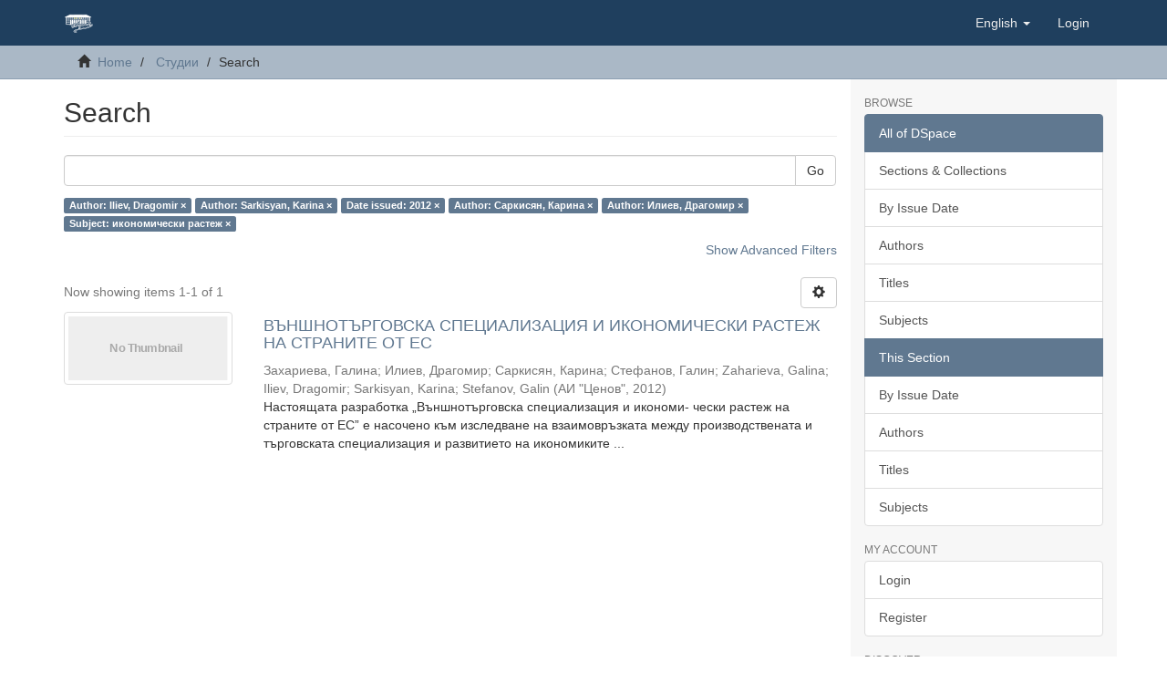

--- FILE ---
content_type: text/html;charset=utf-8
request_url: https://dlib.uni-svishtov.bg/handle/10610/3/discover?filtertype_0=author&filtertype_1=dateIssued&filtertype_2=author&filter_relational_operator_1=equals&filtertype_3=author&filter_relational_operator_0=equals&filtertype_4=subject&filter_2=%D0%A1%D0%B0%D1%80%D0%BA%D0%B8%D1%81%D1%8F%D0%BD%2C+%D0%9A%D0%B0%D1%80%D0%B8%D0%BD%D0%B0&filter_relational_operator_3=equals&filter_1=2012&filter_relational_operator_2=equals&filter_0=Sarkisyan%2C+Karina&filter_relational_operator_4=equals&filter_4=%D0%B8%D0%BA%D0%BE%D0%BD%D0%BE%D0%BC%D0%B8%D1%87%D0%B5%D1%81%D0%BA%D0%B8+%D1%80%D0%B0%D1%81%D1%82%D0%B5%D0%B6&filter_3=%D0%98%D0%BB%D0%B8%D0%B5%D0%B2%2C+%D0%94%D1%80%D0%B0%D0%B3%D0%BE%D0%BC%D0%B8%D1%80&filtertype=author&filter_relational_operator=equals&filter=Iliev%2C+Dragomir
body_size: 44560
content:
<!DOCTYPE html>
            <!--[if lt IE 7]> <html class="no-js lt-ie9 lt-ie8 lt-ie7" lang="en"> <![endif]-->
            <!--[if IE 7]>    <html class="no-js lt-ie9 lt-ie8" lang="en"> <![endif]-->
            <!--[if IE 8]>    <html class="no-js lt-ie9" lang="en"> <![endif]-->
            <!--[if gt IE 8]><!--> <html class="no-js" lang="en"> <!--<![endif]-->
            <head><META http-equiv="Content-Type" content="text/html; charset=UTF-8">
<meta content="text/html; charset=UTF-8" http-equiv="Content-Type">
<meta content="IE=edge,chrome=1" http-equiv="X-UA-Compatible">
<meta content="width=device-width,initial-scale=1" name="viewport">
<link rel="shortcut icon" href="/themes/Dlib/images/favicon.ico">
<link rel="apple-touch-icon" href="/themes/Dlib/images/apple-touch-icon.png">
<meta name="Generator" content="DSpace 6.3-SNAPSHOT">
<meta name="ROBOTS" content="NOINDEX, FOLLOW">
<link href="/themes/Dlib/styles/main.css" rel="stylesheet">
<link type="application/opensearchdescription+xml" rel="search" href="https://dlib.uni-svishtov.bg:443/open-search/description.xml" title="DSpace">
<script>
                //Clear default text of empty text areas on focus
                function tFocus(element)
                {
                if (element.value == ' '){element.value='';}
                }
                //Clear default text of empty text areas on submit
                function tSubmit(form)
                {
                var defaultedElements = document.getElementsByTagName("textarea");
                for (var i=0; i != defaultedElements.length; i++){
                if (defaultedElements[i].value == ' '){
                defaultedElements[i].value='';}}
                }
                //Disable pressing 'enter' key to submit a form (otherwise pressing 'enter' causes a submission to start over)
                function disableEnterKey(e)
                {
                var key;

                if(window.event)
                key = window.event.keyCode;     //Internet Explorer
                else
                key = e.which;     //Firefox and Netscape

                if(key == 13)  //if "Enter" pressed, then disable!
                return false;
                else
                return true;
                }
            </script><!--[if lt IE 9]>
                <script src="/themes/Dlib/vendor/html5shiv/dist/html5shiv.js"> </script>
                <script src="/themes/Dlib/vendor/respond/dest/respond.min.js"> </script>
                <![endif]--><script src="/themes/Dlib/vendor/modernizr/modernizr.js"> </script>
<title>Search</title>
</head><body>
<header>
<div role="navigation" class="navbar navbar-default navbar-static-top">
<div class="container">
<div class="navbar-header">
<button data-toggle="offcanvas" class="navbar-toggle" type="button"><span class="sr-only">Toggle navigation</span><span class="icon-bar"></span><span class="icon-bar"></span><span class="icon-bar"></span></button><a class="navbar-brand" href="/"><img src="/themes/Dlib/images/tsenov-logo.svg"></a>
<div class="navbar-header pull-right visible-xs hidden-sm hidden-md hidden-lg">
<ul class="nav nav-pills pull-left ">
<li class="dropdown" id="ds-language-selection-xs">
<button data-toggle="dropdown" class="dropdown-toggle navbar-toggle navbar-link" role="button" href="#" id="language-dropdown-toggle-xs"><b aria-hidden="true" class="visible-xs glyphicon glyphicon-globe"></b></button>
<ul data-no-collapse="true" aria-labelledby="language-dropdown-toggle-xs" role="menu" class="dropdown-menu pull-right">
<li role="presentation" class="disabled">
<a href="https://dlib.uni-svishtov.bg:443/handle/10610/3/discover?locale-attribute=en">English</a>
</li>
<li role="presentation">
<a href="https://dlib.uni-svishtov.bg:443/handle/10610/3/discover?locale-attribute=bg">български</a>
</li>
</ul>
</li>
<li>
<form method="get" action="/login" style="display: inline">
<button class="navbar-toggle navbar-link"><b aria-hidden="true" class="visible-xs glyphicon glyphicon-user"></b></button>
</form>
</li>
</ul>
</div>
</div>
<div class="navbar-header pull-right hidden-xs">
<ul class="nav navbar-nav pull-left">
<li class="dropdown" id="ds-language-selection">
<a data-toggle="dropdown" class="dropdown-toggle" role="button" href="#" id="language-dropdown-toggle"><span class="hidden-xs">English&nbsp;<b class="caret"></b></span></a>
<ul data-no-collapse="true" aria-labelledby="language-dropdown-toggle" role="menu" class="dropdown-menu pull-right">
<li role="presentation" class="disabled">
<a href="?filtertype_0=author&filtertype_1=dateIssued&filtertype_2=author&filter_relational_operator_1=equals&filtertype_3=author&filter_relational_operator_0=equals&filtertype_4=subject&filter_2=%D0%A1%D0%B0%D1%80%D0%BA%D0%B8%D1%81%D1%8F%D0%BD%2C+%D0%9A%D0%B0%D1%80%D0%B8%D0%BD%D0%B0&filter_relational_operator_3=equals&filter_1=2012&filter_relational_operator_2=equals&filter_0=Sarkisyan%2C+Karina&filter_relational_operator_4=equals&filter_4=%D0%B8%D0%BA%D0%BE%D0%BD%D0%BE%D0%BC%D0%B8%D1%87%D0%B5%D1%81%D0%BA%D0%B8+%D1%80%D0%B0%D1%81%D1%82%D0%B5%D0%B6&filter_3=%D0%98%D0%BB%D0%B8%D0%B5%D0%B2%2C+%D0%94%D1%80%D0%B0%D0%B3%D0%BE%D0%BC%D0%B8%D1%80&filtertype=author&filter_relational_operator=equals&filter=Iliev%2C+Dragomir&locale-attribute=en">English</a>
</li>
<li role="presentation">
<a href="?filtertype_0=author&filtertype_1=dateIssued&filtertype_2=author&filter_relational_operator_1=equals&filtertype_3=author&filter_relational_operator_0=equals&filtertype_4=subject&filter_2=%D0%A1%D0%B0%D1%80%D0%BA%D0%B8%D1%81%D1%8F%D0%BD%2C+%D0%9A%D0%B0%D1%80%D0%B8%D0%BD%D0%B0&filter_relational_operator_3=equals&filter_1=2012&filter_relational_operator_2=equals&filter_0=Sarkisyan%2C+Karina&filter_relational_operator_4=equals&filter_4=%D0%B8%D0%BA%D0%BE%D0%BD%D0%BE%D0%BC%D0%B8%D1%87%D0%B5%D1%81%D0%BA%D0%B8+%D1%80%D0%B0%D1%81%D1%82%D0%B5%D0%B6&filter_3=%D0%98%D0%BB%D0%B8%D0%B5%D0%B2%2C+%D0%94%D1%80%D0%B0%D0%B3%D0%BE%D0%BC%D0%B8%D1%80&filtertype=author&filter_relational_operator=equals&filter=Iliev%2C+Dragomir&locale-attribute=bg">български</a>
</li>
</ul>
</li>
</ul>
<ul class="nav navbar-nav pull-left">
<li>
<a href="/login"><span class="hidden-xs">Login</span></a>
</li>
</ul>
<button type="button" class="navbar-toggle visible-sm" data-toggle="offcanvas"><span class="sr-only">Toggle navigation</span><span class="icon-bar"></span><span class="icon-bar"></span><span class="icon-bar"></span></button>
</div>
</div>
</div>
</header>
<div class="trail-wrapper hidden-print">
<div class="container">
<div class="row">
<div class="col-xs-12">
<div class="breadcrumb dropdown visible-xs">
<a data-toggle="dropdown" class="dropdown-toggle" role="button" href="#" id="trail-dropdown-toggle">Search&nbsp;<b class="caret"></b></a>
<ul aria-labelledby="trail-dropdown-toggle" role="menu" class="dropdown-menu">
<li role="presentation">
<a role="menuitem" href="/"><i aria-hidden="true" class="glyphicon glyphicon-home"></i>&nbsp;
                        Home</a>
</li>
<li role="presentation">
<a role="menuitem" href="/handle/10610/3">Студии</a>
</li>
<li role="presentation" class="disabled">
<a href="#" role="menuitem">Search</a>
</li>
</ul>
</div>
<ul class="breadcrumb hidden-xs">
<li>
<i aria-hidden="true" class="glyphicon glyphicon-home"></i>&nbsp;
            <a href="/">Home</a>
</li>
<li>
<a href="/handle/10610/3">Студии</a>
</li>
<li class="active">Search</li>
</ul>
</div>
</div>
</div>
</div>
<div class="hidden" id="no-js-warning-wrapper">
<div id="no-js-warning">
<div class="notice failure">JavaScript is disabled for your browser. Some features of this site may not work without it.</div>
</div>
</div>
<div class="container" id="main-container">
<div class="row row-offcanvas row-offcanvas-right">
<div class="horizontal-slider clearfix">
<div class="col-xs-12 col-sm-12 col-md-9 main-content">
<div>
<h2 class="ds-div-head page-header first-page-header">Search</h2>
<div id="aspect_discovery_SimpleSearch_div_search" class="ds-static-div primary">
<p class="ds-paragraph">
<input id="aspect_discovery_SimpleSearch_field_discovery-json-search-url" class="ds-hidden-field form-control" name="discovery-json-search-url" type="hidden" value="http://dlib.uni-svishtov.bg/JSON/discovery/search">
</p>
<p class="ds-paragraph">
<input id="aspect_discovery_SimpleSearch_field_discovery-json-scope" class="ds-hidden-field form-control" name="discovery-json-scope" type="hidden" value="10610/3">
</p>
<p class="ds-paragraph">
<input id="aspect_discovery_SimpleSearch_field_contextpath" class="ds-hidden-field form-control" name="contextpath" type="hidden" value="">
</p>
<div id="aspect_discovery_SimpleSearch_div_discovery-search-box" class="ds-static-div discoverySearchBox">
<form id="aspect_discovery_SimpleSearch_div_general-query" class="ds-interactive-div discover-search-box" action="discover" method="get" onsubmit="javascript:tSubmit(this);">
<fieldset id="aspect_discovery_SimpleSearch_list_primary-search" class="ds-form-list">
<div class="ds-form-item row">
<div class="col-sm-12">
<p class="input-group">
<input id="aspect_discovery_SimpleSearch_field_query" class="ds-text-field form-control" name="query" type="text" value=""><span class="input-group-btn"><button id="aspect_discovery_SimpleSearch_field_submit" class="ds-button-field btn btn-default search-icon search-icon" name="submit" type="submit">Go</button></span>
</p>
</div>
</div>
<div id="filters-overview-wrapper-squared"></div>
</fieldset>
<p class="ds-paragraph">
<input id="aspect_discovery_SimpleSearch_field_filtertype_0" class="ds-hidden-field form-control" name="filtertype_0" type="hidden" value="author">
</p>
<p class="ds-paragraph">
<input id="aspect_discovery_SimpleSearch_field_filtertype_1" class="ds-hidden-field form-control" name="filtertype_1" type="hidden" value="author">
</p>
<p class="ds-paragraph">
<input id="aspect_discovery_SimpleSearch_field_filtertype_2" class="ds-hidden-field form-control" name="filtertype_2" type="hidden" value="dateIssued">
</p>
<p class="ds-paragraph">
<input id="aspect_discovery_SimpleSearch_field_filter_relational_operator_1" class="ds-hidden-field form-control" name="filter_relational_operator_1" type="hidden" value="equals">
</p>
<p class="ds-paragraph">
<input id="aspect_discovery_SimpleSearch_field_filtertype_3" class="ds-hidden-field form-control" name="filtertype_3" type="hidden" value="author">
</p>
<p class="ds-paragraph">
<input id="aspect_discovery_SimpleSearch_field_filter_relational_operator_0" class="ds-hidden-field form-control" name="filter_relational_operator_0" type="hidden" value="equals">
</p>
<p class="ds-paragraph">
<input id="aspect_discovery_SimpleSearch_field_filtertype_4" class="ds-hidden-field form-control" name="filtertype_4" type="hidden" value="author">
</p>
<p class="ds-paragraph">
<input id="aspect_discovery_SimpleSearch_field_filter_2" class="ds-hidden-field form-control" name="filter_2" type="hidden" value="2012">
</p>
<p class="ds-paragraph">
<input id="aspect_discovery_SimpleSearch_field_filter_relational_operator_3" class="ds-hidden-field form-control" name="filter_relational_operator_3" type="hidden" value="equals">
</p>
<p class="ds-paragraph">
<input id="aspect_discovery_SimpleSearch_field_filtertype_5" class="ds-hidden-field form-control" name="filtertype_5" type="hidden" value="subject">
</p>
<p class="ds-paragraph">
<input id="aspect_discovery_SimpleSearch_field_filter_1" class="ds-hidden-field form-control" name="filter_1" type="hidden" value="Sarkisyan, Karina">
</p>
<p class="ds-paragraph">
<input id="aspect_discovery_SimpleSearch_field_filter_relational_operator_2" class="ds-hidden-field form-control" name="filter_relational_operator_2" type="hidden" value="equals">
</p>
<p class="ds-paragraph">
<input id="aspect_discovery_SimpleSearch_field_filter_0" class="ds-hidden-field form-control" name="filter_0" type="hidden" value="Iliev, Dragomir">
</p>
<p class="ds-paragraph">
<input id="aspect_discovery_SimpleSearch_field_filter_relational_operator_5" class="ds-hidden-field form-control" name="filter_relational_operator_5" type="hidden" value="equals">
</p>
<p class="ds-paragraph">
<input id="aspect_discovery_SimpleSearch_field_filter_relational_operator_4" class="ds-hidden-field form-control" name="filter_relational_operator_4" type="hidden" value="equals">
</p>
<p class="ds-paragraph">
<input id="aspect_discovery_SimpleSearch_field_filter_5" class="ds-hidden-field form-control" name="filter_5" type="hidden" value="икономически растеж">
</p>
<p class="ds-paragraph">
<input id="aspect_discovery_SimpleSearch_field_filter_4" class="ds-hidden-field form-control" name="filter_4" type="hidden" value="Илиев, Драгомир">
</p>
<p class="ds-paragraph">
<input id="aspect_discovery_SimpleSearch_field_filter_3" class="ds-hidden-field form-control" name="filter_3" type="hidden" value="Саркисян, Карина">
</p>
</form>
<form id="aspect_discovery_SimpleSearch_div_search-filters" class="ds-interactive-div discover-filters-box " action="discover" method="get" onsubmit="javascript:tSubmit(this);">
<div class="ds-static-div clearfix">
<p class="ds-paragraph pull-right">
<a href="#" class="show-advanced-filters">Show Advanced Filters</a><a href="#" class="hide-advanced-filters hidden">Hide Advanced Filters</a>
</p>
</div>
<h3 class="ds-div-head discovery-filters-wrapper-head hidden">Filters</h3>
<div id="aspect_discovery_SimpleSearch_div_discovery-filters-wrapper" class="ds-static-div  hidden">
<p class="ds-paragraph">Use filters to refine the search results.</p>
<script type="text/javascript">
                if (!window.DSpace) {
                    window.DSpace = {};
                }
                if (!window.DSpace.discovery) {
                    window.DSpace.discovery = {};
                }
                if (!window.DSpace.discovery.filters) {
                    window.DSpace.discovery.filters = [];
                }
                window.DSpace.discovery.filters.push({
                    type: 'author',
                    relational_operator: 'equals',
                    query: 'Iliev, Dragomir',
                });
            </script><script type="text/javascript">
                if (!window.DSpace) {
                    window.DSpace = {};
                }
                if (!window.DSpace.discovery) {
                    window.DSpace.discovery = {};
                }
                if (!window.DSpace.discovery.filters) {
                    window.DSpace.discovery.filters = [];
                }
                window.DSpace.discovery.filters.push({
                    type: 'author',
                    relational_operator: 'equals',
                    query: 'Sarkisyan, Karina',
                });
            </script><script type="text/javascript">
                if (!window.DSpace) {
                    window.DSpace = {};
                }
                if (!window.DSpace.discovery) {
                    window.DSpace.discovery = {};
                }
                if (!window.DSpace.discovery.filters) {
                    window.DSpace.discovery.filters = [];
                }
                window.DSpace.discovery.filters.push({
                    type: 'dateIssued',
                    relational_operator: 'equals',
                    query: '2012',
                });
            </script><script type="text/javascript">
                if (!window.DSpace) {
                    window.DSpace = {};
                }
                if (!window.DSpace.discovery) {
                    window.DSpace.discovery = {};
                }
                if (!window.DSpace.discovery.filters) {
                    window.DSpace.discovery.filters = [];
                }
                window.DSpace.discovery.filters.push({
                    type: 'author',
                    relational_operator: 'equals',
                    query: '\u0421\u0430\u0440\u043A\u0438\u0441\u044F\u043D, \u041A\u0430\u0440\u0438\u043D\u0430',
                });
            </script><script type="text/javascript">
                if (!window.DSpace) {
                    window.DSpace = {};
                }
                if (!window.DSpace.discovery) {
                    window.DSpace.discovery = {};
                }
                if (!window.DSpace.discovery.filters) {
                    window.DSpace.discovery.filters = [];
                }
                window.DSpace.discovery.filters.push({
                    type: 'author',
                    relational_operator: 'equals',
                    query: '\u0418\u043B\u0438\u0435\u0432, \u0414\u0440\u0430\u0433\u043E\u043C\u0438\u0440',
                });
            </script><script type="text/javascript">
                if (!window.DSpace) {
                    window.DSpace = {};
                }
                if (!window.DSpace.discovery) {
                    window.DSpace.discovery = {};
                }
                if (!window.DSpace.discovery.filters) {
                    window.DSpace.discovery.filters = [];
                }
                window.DSpace.discovery.filters.push({
                    type: 'subject',
                    relational_operator: 'equals',
                    query: '\u0438\u043A\u043E\u043D\u043E\u043C\u0438\u0447\u0435\u0441\u043A\u0438 \u0440\u0430\u0441\u0442\u0435\u0436',
                });
            </script><script type="text/javascript">
                if (!window.DSpace) {
                    window.DSpace = {};
                }
                if (!window.DSpace.discovery) {
                    window.DSpace.discovery = {};
                }
                if (!window.DSpace.discovery.filters) {
                    window.DSpace.discovery.filters = [];
                }
            </script><script>
            if (!window.DSpace.i18n) {
                window.DSpace.i18n = {};
            } 
            if (!window.DSpace.i18n.discovery) {
                window.DSpace.i18n.discovery = {};
            }
        
                    if (!window.DSpace.i18n.discovery.filtertype) {
                        window.DSpace.i18n.discovery.filtertype = {};
                    }
                window.DSpace.i18n.discovery.filtertype['title']='Title';window.DSpace.i18n.discovery.filtertype['author']='Author';window.DSpace.i18n.discovery.filtertype['subject']='Subject';window.DSpace.i18n.discovery.filtertype['dateIssued']='Date issued';window.DSpace.i18n.discovery.filtertype['has_content_in_original_bundle']='Has File(s)';window.DSpace.i18n.discovery.filtertype['original_bundle_filenames']='Filename';window.DSpace.i18n.discovery.filtertype['original_bundle_descriptions']='File description';
                    if (!window.DSpace.i18n.discovery.filter_relational_operator) {
                        window.DSpace.i18n.discovery.filter_relational_operator = {};
                    }
                window.DSpace.i18n.discovery.filter_relational_operator['contains']='Contains';window.DSpace.i18n.discovery.filter_relational_operator['equals']='Equals';window.DSpace.i18n.discovery.filter_relational_operator['authority']='ID';window.DSpace.i18n.discovery.filter_relational_operator['notcontains']='Not Contains';window.DSpace.i18n.discovery.filter_relational_operator['notequals']='Not Equals';window.DSpace.i18n.discovery.filter_relational_operator['notauthority']='Not ID';</script>
<div id="aspect_discovery_SimpleSearch_row_filter-controls" class="ds-form-item apply-filter">
<div>
<div class="">
<p class="btn-group">
<button id="aspect_discovery_SimpleSearch_field_submit_reset_filter" class="ds-button-field btn btn-default discovery-reset-filter-button discovery-reset-filter-button" name="submit_reset_filter" type="submit">Reset</button><button class="ds-button-field btn btn-default discovery-add-filter-button visible-xs discovery-add-filter-button visible-xs " name="submit_add_filter" type="submit">Add New Filter</button><button id="aspect_discovery_SimpleSearch_field_submit_apply_filter" class="ds-button-field btn btn-default discovery-apply-filter-button discovery-apply-filter-button" name="submit_apply_filter" type="submit">Apply</button>
</p>
</div>
</div>
</div>
</div>
</form>
</div>
<form id="aspect_discovery_SimpleSearch_div_main-form" class="ds-interactive-div " action="/handle/10610/3/discover" method="post" onsubmit="javascript:tSubmit(this);">
<p class="ds-paragraph">
<input id="aspect_discovery_SimpleSearch_field_search-result" class="ds-hidden-field form-control" name="search-result" type="hidden" value="true">
</p>
<p class="ds-paragraph">
<input id="aspect_discovery_SimpleSearch_field_query" class="ds-hidden-field form-control" name="query" type="hidden" value="">
</p>
<p class="ds-paragraph">
<input id="aspect_discovery_SimpleSearch_field_current-scope" class="ds-hidden-field form-control" name="current-scope" type="hidden" value="10610/3">
</p>
<p class="ds-paragraph">
<input id="aspect_discovery_SimpleSearch_field_filtertype_0" class="ds-hidden-field form-control" name="filtertype_0" type="hidden" value="author">
</p>
<p class="ds-paragraph">
<input id="aspect_discovery_SimpleSearch_field_filtertype_1" class="ds-hidden-field form-control" name="filtertype_1" type="hidden" value="author">
</p>
<p class="ds-paragraph">
<input id="aspect_discovery_SimpleSearch_field_filtertype_2" class="ds-hidden-field form-control" name="filtertype_2" type="hidden" value="dateIssued">
</p>
<p class="ds-paragraph">
<input id="aspect_discovery_SimpleSearch_field_filter_relational_operator_1" class="ds-hidden-field form-control" name="filter_relational_operator_1" type="hidden" value="equals">
</p>
<p class="ds-paragraph">
<input id="aspect_discovery_SimpleSearch_field_filtertype_3" class="ds-hidden-field form-control" name="filtertype_3" type="hidden" value="author">
</p>
<p class="ds-paragraph">
<input id="aspect_discovery_SimpleSearch_field_filter_relational_operator_0" class="ds-hidden-field form-control" name="filter_relational_operator_0" type="hidden" value="equals">
</p>
<p class="ds-paragraph">
<input id="aspect_discovery_SimpleSearch_field_filtertype_4" class="ds-hidden-field form-control" name="filtertype_4" type="hidden" value="author">
</p>
<p class="ds-paragraph">
<input id="aspect_discovery_SimpleSearch_field_filter_2" class="ds-hidden-field form-control" name="filter_2" type="hidden" value="2012">
</p>
<p class="ds-paragraph">
<input id="aspect_discovery_SimpleSearch_field_filter_relational_operator_3" class="ds-hidden-field form-control" name="filter_relational_operator_3" type="hidden" value="equals">
</p>
<p class="ds-paragraph">
<input id="aspect_discovery_SimpleSearch_field_filtertype_5" class="ds-hidden-field form-control" name="filtertype_5" type="hidden" value="subject">
</p>
<p class="ds-paragraph">
<input id="aspect_discovery_SimpleSearch_field_filter_1" class="ds-hidden-field form-control" name="filter_1" type="hidden" value="Sarkisyan, Karina">
</p>
<p class="ds-paragraph">
<input id="aspect_discovery_SimpleSearch_field_filter_relational_operator_2" class="ds-hidden-field form-control" name="filter_relational_operator_2" type="hidden" value="equals">
</p>
<p class="ds-paragraph">
<input id="aspect_discovery_SimpleSearch_field_filter_0" class="ds-hidden-field form-control" name="filter_0" type="hidden" value="Iliev, Dragomir">
</p>
<p class="ds-paragraph">
<input id="aspect_discovery_SimpleSearch_field_filter_relational_operator_5" class="ds-hidden-field form-control" name="filter_relational_operator_5" type="hidden" value="equals">
</p>
<p class="ds-paragraph">
<input id="aspect_discovery_SimpleSearch_field_filter_relational_operator_4" class="ds-hidden-field form-control" name="filter_relational_operator_4" type="hidden" value="equals">
</p>
<p class="ds-paragraph">
<input id="aspect_discovery_SimpleSearch_field_filter_5" class="ds-hidden-field form-control" name="filter_5" type="hidden" value="икономически растеж">
</p>
<p class="ds-paragraph">
<input id="aspect_discovery_SimpleSearch_field_filter_4" class="ds-hidden-field form-control" name="filter_4" type="hidden" value="Илиев, Драгомир">
</p>
<p class="ds-paragraph">
<input id="aspect_discovery_SimpleSearch_field_filter_3" class="ds-hidden-field form-control" name="filter_3" type="hidden" value="Саркисян, Карина">
</p>
<p class="ds-paragraph">
<input id="aspect_discovery_SimpleSearch_field_rpp" class="ds-hidden-field form-control" name="rpp" type="hidden" value="10">
</p>
<p class="ds-paragraph">
<input id="aspect_discovery_SimpleSearch_field_sort_by" class="ds-hidden-field form-control" name="sort_by" type="hidden" value="score">
</p>
<p class="ds-paragraph">
<input id="aspect_discovery_SimpleSearch_field_order" class="ds-hidden-field form-control" name="order" type="hidden" value="desc">
</p>
</form>
<div class="pagination-masked clearfix top">
<div class="row">
<div class="col-xs-9">
<p class="pagination-info">Now showing items 1-1 of 1</p>
</div>
<div class="col-xs-3">
<div class="btn-group discovery-sort-options-menu pull-right controls-gear-wrapper" id="aspect_discovery_SimpleSearch_div_search-controls-gear">
<button data-toggle="dropdown" class="btn btn-default dropdown-toggle"><span aria-hidden="true" class="glyphicon glyphicon-cog"></span></button>
<ul role="menu" class="dropdown-menu">
<li id="aspect_discovery_SimpleSearch_item_sort-head" class=" gear-head first dropdown-header">Sort Options:</li>
<li id="aspect_discovery_SimpleSearch_item_relevance" class=" gear-option gear-option-selected">
<a class="" href="sort_by=score&order=desc"><span class="glyphicon glyphicon-ok btn-xs active"></span>Relevance</a>
</li>
<li id="aspect_discovery_SimpleSearch_item_dc_title_sort" class=" gear-option">
<a class="" href="sort_by=dc.title_sort&order=asc"><span class="glyphicon glyphicon-ok btn-xs invisible"></span>Title Asc</a>
</li>
<li id="aspect_discovery_SimpleSearch_item_dc_title_sort" class=" gear-option">
<a class="" href="sort_by=dc.title_sort&order=desc"><span class="glyphicon glyphicon-ok btn-xs invisible"></span>Title Desc</a>
</li>
<li id="aspect_discovery_SimpleSearch_item_dc_date_issued_dt" class=" gear-option">
<a class="" href="sort_by=dc.date.issued_dt&order=asc"><span class="glyphicon glyphicon-ok btn-xs invisible"></span>Issue Date Asc</a>
</li>
<li id="aspect_discovery_SimpleSearch_item_dc_date_issued_dt" class=" gear-option">
<a class="" href="sort_by=dc.date.issued_dt&order=desc"><span class="glyphicon glyphicon-ok btn-xs invisible"></span>Issue Date Desc</a>
</li>
<li class="divider"></li>
<li id="aspect_discovery_SimpleSearch_item_rpp-head" class=" gear-head dropdown-header">Results Per Page:</li>
<li id="aspect_discovery_SimpleSearch_item_rpp-5" class=" gear-option">
<a class="" href="rpp=5"><span class="glyphicon glyphicon-ok btn-xs invisible"></span>5</a>
</li>
<li id="aspect_discovery_SimpleSearch_item_rpp-10" class=" gear-option gear-option-selected">
<a class="" href="rpp=10"><span class="glyphicon glyphicon-ok btn-xs active"></span>10</a>
</li>
<li id="aspect_discovery_SimpleSearch_item_rpp-20" class=" gear-option">
<a class="" href="rpp=20"><span class="glyphicon glyphicon-ok btn-xs invisible"></span>20</a>
</li>
<li id="aspect_discovery_SimpleSearch_item_rpp-40" class=" gear-option">
<a class="" href="rpp=40"><span class="glyphicon glyphicon-ok btn-xs invisible"></span>40</a>
</li>
<li id="aspect_discovery_SimpleSearch_item_rpp-60" class=" gear-option">
<a class="" href="rpp=60"><span class="glyphicon glyphicon-ok btn-xs invisible"></span>60</a>
</li>
<li id="aspect_discovery_SimpleSearch_item_rpp-80" class=" gear-option">
<a class="" href="rpp=80"><span class="glyphicon glyphicon-ok btn-xs invisible"></span>80</a>
</li>
<li id="aspect_discovery_SimpleSearch_item_rpp-100" class=" gear-option">
<a class="" href="rpp=100"><span class="glyphicon glyphicon-ok btn-xs invisible"></span>100</a>
</li>
</ul>
</div>
</div>
</div>
</div>
<div id="aspect_discovery_SimpleSearch_div_search-results" class="ds-static-div primary">
<div class="row ds-artifact-item ">
<div class="col-sm-3 hidden-xs">
<div class="thumbnail artifact-preview">
<a href="/handle/10610/1783" class="image-link"><img alt="Thumbnail" class="img-thumbnail" data-src="holder.js/100%x80/text:No Thumbnail"></a>
</div>
</div>
<div class="col-sm-9 artifact-description">
<a href="/handle/10610/1783">
<h4>ВЪНШНОТЪРГОВСКА СПЕЦИАЛИЗАЦИЯ И ИКОНОМИЧЕСКИ РАСТЕЖ НА СТРАНИТЕ ОТ ЕС<span class="Z3988" title="ctx_ver=Z39.88-2004&amp;rft_val_fmt=info%3Aofi%2Ffmt%3Akev%3Amtx%3Adc&amp;rft_id=1312-3815&amp;rft_id=http%3A%2F%2Fhdl.handle.net%2F10610%2F1783&amp;rfr_id=info%3Asid%2Fdspace.org%3Arepository&amp;">&nbsp;</span>
</h4>
</a>
<div class="artifact-info">
<span class="author h4"><small><span>Захариева, Галина</span>; <span>Илиев, Драгомир</span>; <span>Саркисян, Карина</span>; <span>Стефанов, Галин</span>; <span>Zaharieva, Galina</span>; <span>Iliev, Dragomir</span>; <span>Sarkisyan, Karina</span>; <span>Stefanov, Galin</span></small></span> <span class="publisher-date h4"><small>(<span class="publisher">АИ "Ценов"</span>, <span class="date">2012</span>)</small></span>
<div class="abstract">Настоящата разработка &bdquo;Външнотърговска специализация и икономи-&#13;
чески растеж на страните от ЕС&rdquo; е насочено към изследване на взаимовръзката между производствената и търговската специализация и развитието на икономиките ...</div>
</div>
</div>
</div>
</div>
<div class="pagination-masked clearfix bottom"></div>
</div>
</div>
<div class="visible-xs visible-sm">
<footer>
<div class="row">
<hr>
<div class="col-xs-7 col-sm-8">
<div></div>
<div class="hidden-print">
<a href="/contact">Contact Us</a> | <a href="/feedback">Send Feedback</a>
</div>
</div>
<div class="col-xs-5 col-sm-4 hidden-print">
<div class="pull-right"></div>
</div>
</div>
<a class="hidden" href="/htmlmap">&nbsp;</a>
<p>&nbsp;</p>
</footer>
</div>
</div>
<div role="navigation" id="sidebar" class="col-xs-6 col-sm-3 sidebar-offcanvas">
<div class="word-break hidden-print" id="ds-options">
<h2 class="ds-option-set-head  h6">Browse</h2>
<div id="aspect_viewArtifacts_Navigation_list_browse" class="list-group">
<a class="list-group-item active"><span class="h5 list-group-item-heading  h5">All of DSpace</span></a><a href="/community-list" class="list-group-item ds-option">Sections &amp; Collections</a><a href="/browse?type=dateissued" class="list-group-item ds-option">By Issue Date</a><a href="/browse?type=author" class="list-group-item ds-option">Authors</a><a href="/browse?type=title" class="list-group-item ds-option">Titles</a><a href="/browse?type=subject" class="list-group-item ds-option">Subjects</a><a class="list-group-item active"><span class="h5 list-group-item-heading  h5">This Section</span></a><a href="/handle/10610/3/browse?type=dateissued" class="list-group-item ds-option">By Issue Date</a><a href="/handle/10610/3/browse?type=author" class="list-group-item ds-option">Authors</a><a href="/handle/10610/3/browse?type=title" class="list-group-item ds-option">Titles</a><a href="/handle/10610/3/browse?type=subject" class="list-group-item ds-option">Subjects</a>
</div>
<h2 class="ds-option-set-head  h6">My Account</h2>
<div id="aspect_viewArtifacts_Navigation_list_account" class="list-group">
<a href="/login" class="list-group-item ds-option">Login</a><a href="/register" class="list-group-item ds-option">Register</a>
</div>
<div id="aspect_viewArtifacts_Navigation_list_context" class="list-group"></div>
<div id="aspect_viewArtifacts_Navigation_list_administrative" class="list-group"></div>
<h2 class="ds-option-set-head  h6">Discover</h2>
<div id="aspect_discovery_Navigation_list_discovery" class="list-group">
<a class="list-group-item active"><span class="h5 list-group-item-heading  h5">Author</span></a>
<div id="aspect_discovery_SidebarFacetsTransformer_item_0_03866179171820461" class="list-group-item ds-option selected">Iliev, Dragomir (1)</div>
<div id="aspect_discovery_SidebarFacetsTransformer_item_0_3116232273488567" class="list-group-item ds-option selected">Sarkisyan, Karina (1)</div>
<a href="/handle/10610/3/discover?filtertype_0=author&filtertype_1=author&filtertype_2=dateIssued&filter_relational_operator_1=equals&filtertype_3=author&filter_relational_operator_0=equals&filtertype_4=author&filter_2=2012&filter_relational_operator_3=equals&filtertype_5=subject&filter_1=Sarkisyan%2C+Karina&filter_relational_operator_2=equals&filter_0=Iliev%2C+Dragomir&filter_relational_operator_5=equals&filter_relational_operator_4=equals&filter_5=%D0%B8%D0%BA%D0%BE%D0%BD%D0%BE%D0%BC%D0%B8%D1%87%D0%B5%D1%81%D0%BA%D0%B8+%D1%80%D0%B0%D1%81%D1%82%D0%B5%D0%B6&filter_4=%D0%98%D0%BB%D0%B8%D0%B5%D0%B2%2C+%D0%94%D1%80%D0%B0%D0%B3%D0%BE%D0%BC%D0%B8%D1%80&filter_3=%D0%A1%D0%B0%D1%80%D0%BA%D0%B8%D1%81%D1%8F%D0%BD%2C+%D0%9A%D0%B0%D1%80%D0%B8%D0%BD%D0%B0&filtertype=author&filter_relational_operator=equals&filter=Stefanov%2C+Galin" class="list-group-item ds-option">Stefanov, Galin (1)</a><a href="/handle/10610/3/discover?filtertype_0=author&filtertype_1=author&filtertype_2=dateIssued&filter_relational_operator_1=equals&filtertype_3=author&filter_relational_operator_0=equals&filtertype_4=author&filter_2=2012&filter_relational_operator_3=equals&filtertype_5=subject&filter_1=Sarkisyan%2C+Karina&filter_relational_operator_2=equals&filter_0=Iliev%2C+Dragomir&filter_relational_operator_5=equals&filter_relational_operator_4=equals&filter_5=%D0%B8%D0%BA%D0%BE%D0%BD%D0%BE%D0%BC%D0%B8%D1%87%D0%B5%D1%81%D0%BA%D0%B8+%D1%80%D0%B0%D1%81%D1%82%D0%B5%D0%B6&filter_4=%D0%98%D0%BB%D0%B8%D0%B5%D0%B2%2C+%D0%94%D1%80%D0%B0%D0%B3%D0%BE%D0%BC%D0%B8%D1%80&filter_3=%D0%A1%D0%B0%D1%80%D0%BA%D0%B8%D1%81%D1%8F%D0%BD%2C+%D0%9A%D0%B0%D1%80%D0%B8%D0%BD%D0%B0&filtertype=author&filter_relational_operator=equals&filter=Zaharieva%2C+Galina" class="list-group-item ds-option">Zaharieva, Galina (1)</a><a href="/handle/10610/3/discover?filtertype_0=author&filtertype_1=author&filtertype_2=dateIssued&filter_relational_operator_1=equals&filtertype_3=author&filter_relational_operator_0=equals&filtertype_4=author&filter_2=2012&filter_relational_operator_3=equals&filtertype_5=subject&filter_1=Sarkisyan%2C+Karina&filter_relational_operator_2=equals&filter_0=Iliev%2C+Dragomir&filter_relational_operator_5=equals&filter_relational_operator_4=equals&filter_5=%D0%B8%D0%BA%D0%BE%D0%BD%D0%BE%D0%BC%D0%B8%D1%87%D0%B5%D1%81%D0%BA%D0%B8+%D1%80%D0%B0%D1%81%D1%82%D0%B5%D0%B6&filter_4=%D0%98%D0%BB%D0%B8%D0%B5%D0%B2%2C+%D0%94%D1%80%D0%B0%D0%B3%D0%BE%D0%BC%D0%B8%D1%80&filter_3=%D0%A1%D0%B0%D1%80%D0%BA%D0%B8%D1%81%D1%8F%D0%BD%2C+%D0%9A%D0%B0%D1%80%D0%B8%D0%BD%D0%B0&filtertype=author&filter_relational_operator=equals&filter=%D0%97%D0%B0%D1%85%D0%B0%D1%80%D0%B8%D0%B5%D0%B2%D0%B0%2C+%D0%93%D0%B0%D0%BB%D0%B8%D0%BD%D0%B0" class="list-group-item ds-option">Захариева, Галина (1)</a>
<div id="aspect_discovery_SidebarFacetsTransformer_item_0_5765689701063866" class="list-group-item ds-option selected">Илиев, Драгомир (1)</div>
<div id="aspect_discovery_SidebarFacetsTransformer_item_0_9866567397346944" class="list-group-item ds-option selected">Саркисян, Карина (1)</div>
<a href="/handle/10610/3/discover?filtertype_0=author&filtertype_1=author&filtertype_2=dateIssued&filter_relational_operator_1=equals&filtertype_3=author&filter_relational_operator_0=equals&filtertype_4=author&filter_2=2012&filter_relational_operator_3=equals&filtertype_5=subject&filter_1=Sarkisyan%2C+Karina&filter_relational_operator_2=equals&filter_0=Iliev%2C+Dragomir&filter_relational_operator_5=equals&filter_relational_operator_4=equals&filter_5=%D0%B8%D0%BA%D0%BE%D0%BD%D0%BE%D0%BC%D0%B8%D1%87%D0%B5%D1%81%D0%BA%D0%B8+%D1%80%D0%B0%D1%81%D1%82%D0%B5%D0%B6&filter_4=%D0%98%D0%BB%D0%B8%D0%B5%D0%B2%2C+%D0%94%D1%80%D0%B0%D0%B3%D0%BE%D0%BC%D0%B8%D1%80&filter_3=%D0%A1%D0%B0%D1%80%D0%BA%D0%B8%D1%81%D1%8F%D0%BD%2C+%D0%9A%D0%B0%D1%80%D0%B8%D0%BD%D0%B0&filtertype=author&filter_relational_operator=equals&filter=%D0%A1%D1%82%D0%B5%D1%84%D0%B0%D0%BD%D0%BE%D0%B2%2C+%D0%93%D0%B0%D0%BB%D0%B8%D0%BD" class="list-group-item ds-option">Стефанов, Галин (1)</a><a class="list-group-item active"><span class="h5 list-group-item-heading  h5">Subject</span></a><a href="/handle/10610/3/discover?filtertype_0=author&filtertype_1=author&filtertype_2=dateIssued&filter_relational_operator_1=equals&filtertype_3=author&filter_relational_operator_0=equals&filtertype_4=author&filter_2=2012&filter_relational_operator_3=equals&filtertype_5=subject&filter_1=Sarkisyan%2C+Karina&filter_relational_operator_2=equals&filter_0=Iliev%2C+Dragomir&filter_relational_operator_5=equals&filter_relational_operator_4=equals&filter_5=%D0%B8%D0%BA%D0%BE%D0%BD%D0%BE%D0%BC%D0%B8%D1%87%D0%B5%D1%81%D0%BA%D0%B8+%D1%80%D0%B0%D1%81%D1%82%D0%B5%D0%B6&filter_4=%D0%98%D0%BB%D0%B8%D0%B5%D0%B2%2C+%D0%94%D1%80%D0%B0%D0%B3%D0%BE%D0%BC%D0%B8%D1%80&filter_3=%D0%A1%D0%B0%D1%80%D0%BA%D0%B8%D1%81%D1%8F%D0%BD%2C+%D0%9A%D0%B0%D1%80%D0%B8%D0%BD%D0%B0&filtertype=subject&filter_relational_operator=equals&filter=EU+integration" class="list-group-item ds-option">EU integration (1)</a><a href="/handle/10610/3/discover?filtertype_0=author&filtertype_1=author&filtertype_2=dateIssued&filter_relational_operator_1=equals&filtertype_3=author&filter_relational_operator_0=equals&filtertype_4=author&filter_2=2012&filter_relational_operator_3=equals&filtertype_5=subject&filter_1=Sarkisyan%2C+Karina&filter_relational_operator_2=equals&filter_0=Iliev%2C+Dragomir&filter_relational_operator_5=equals&filter_relational_operator_4=equals&filter_5=%D0%B8%D0%BA%D0%BE%D0%BD%D0%BE%D0%BC%D0%B8%D1%87%D0%B5%D1%81%D0%BA%D0%B8+%D1%80%D0%B0%D1%81%D1%82%D0%B5%D0%B6&filter_4=%D0%98%D0%BB%D0%B8%D0%B5%D0%B2%2C+%D0%94%D1%80%D0%B0%D0%B3%D0%BE%D0%BC%D0%B8%D1%80&filter_3=%D0%A1%D0%B0%D1%80%D0%BA%D0%B8%D1%81%D1%8F%D0%BD%2C+%D0%9A%D0%B0%D1%80%D0%B8%D0%BD%D0%B0&filtertype=subject&filter_relational_operator=equals&filter=international+trade" class="list-group-item ds-option">international trade (1)</a><a href="/handle/10610/3/discover?filtertype_0=author&filtertype_1=author&filtertype_2=dateIssued&filter_relational_operator_1=equals&filtertype_3=author&filter_relational_operator_0=equals&filtertype_4=author&filter_2=2012&filter_relational_operator_3=equals&filtertype_5=subject&filter_1=Sarkisyan%2C+Karina&filter_relational_operator_2=equals&filter_0=Iliev%2C+Dragomir&filter_relational_operator_5=equals&filter_relational_operator_4=equals&filter_5=%D0%B8%D0%BA%D0%BE%D0%BD%D0%BE%D0%BC%D0%B8%D1%87%D0%B5%D1%81%D0%BA%D0%B8+%D1%80%D0%B0%D1%81%D1%82%D0%B5%D0%B6&filter_4=%D0%98%D0%BB%D0%B8%D0%B5%D0%B2%2C+%D0%94%D1%80%D0%B0%D0%B3%D0%BE%D0%BC%D0%B8%D1%80&filter_3=%D0%A1%D0%B0%D1%80%D0%BA%D0%B8%D1%81%D1%8F%D0%BD%2C+%D0%9A%D0%B0%D1%80%D0%B8%D0%BD%D0%B0&filtertype=subject&filter_relational_operator=equals&filter=trade+specialisation" class="list-group-item ds-option">trade specialisation (1)</a><a href="/handle/10610/3/discover?filtertype_0=author&filtertype_1=author&filtertype_2=dateIssued&filter_relational_operator_1=equals&filtertype_3=author&filter_relational_operator_0=equals&filtertype_4=author&filter_2=2012&filter_relational_operator_3=equals&filtertype_5=subject&filter_1=Sarkisyan%2C+Karina&filter_relational_operator_2=equals&filter_0=Iliev%2C+Dragomir&filter_relational_operator_5=equals&filter_relational_operator_4=equals&filter_5=%D0%B8%D0%BA%D0%BE%D0%BD%D0%BE%D0%BC%D0%B8%D1%87%D0%B5%D1%81%D0%BA%D0%B8+%D1%80%D0%B0%D1%81%D1%82%D0%B5%D0%B6&filter_4=%D0%98%D0%BB%D0%B8%D0%B5%D0%B2%2C+%D0%94%D1%80%D0%B0%D0%B3%D0%BE%D0%BC%D0%B8%D1%80&filter_3=%D0%A1%D0%B0%D1%80%D0%BA%D0%B8%D1%81%D1%8F%D0%BD%2C+%D0%9A%D0%B0%D1%80%D0%B8%D0%BD%D0%B0&filtertype=subject&filter_relational_operator=equals&filter=%D0%B2%D1%8A%D0%BD%D1%88%D0%BD%D0%B0+%D1%82%D1%8A%D1%80%D0%B3%D0%BE%D0%B2%D0%B8%D1%8F" class="list-group-item ds-option">външна търговия (1)</a>
<div id="aspect_discovery_SidebarFacetsTransformer_item_0_4701343383748694" class="list-group-item ds-option selected">икономически растеж (1)</div>
<a href="/handle/10610/3/discover?filtertype_0=author&filtertype_1=author&filtertype_2=dateIssued&filter_relational_operator_1=equals&filtertype_3=author&filter_relational_operator_0=equals&filtertype_4=author&filter_2=2012&filter_relational_operator_3=equals&filtertype_5=subject&filter_1=Sarkisyan%2C+Karina&filter_relational_operator_2=equals&filter_0=Iliev%2C+Dragomir&filter_relational_operator_5=equals&filter_relational_operator_4=equals&filter_5=%D0%B8%D0%BA%D0%BE%D0%BD%D0%BE%D0%BC%D0%B8%D1%87%D0%B5%D1%81%D0%BA%D0%B8+%D1%80%D0%B0%D1%81%D1%82%D0%B5%D0%B6&filter_4=%D0%98%D0%BB%D0%B8%D0%B5%D0%B2%2C+%D0%94%D1%80%D0%B0%D0%B3%D0%BE%D0%BC%D0%B8%D1%80&filter_3=%D0%A1%D0%B0%D1%80%D0%BA%D0%B8%D1%81%D1%8F%D0%BD%2C+%D0%9A%D0%B0%D1%80%D0%B8%D0%BD%D0%B0&filtertype=subject&filter_relational_operator=equals&filter=%D1%82%D1%8A%D1%80%D0%B3%D0%BE%D0%B2%D1%81%D0%BA%D0%B0+%D1%81%D0%BF%D0%B5%D1%86%D0%B8%D0%B0%D0%BB%D0%B8%D0%B7%D0%B0%D1%86%D0%B8%D1%8F" class="list-group-item ds-option">търговска специализация (1)</a><a href="/handle/10610/3/search-filter?filtertype_0=author&filtertype_1=author&filtertype_2=dateIssued&filter_relational_operator_1=equals&filtertype_3=author&filter_relational_operator_0=equals&filtertype_4=author&filter_2=2012&filter_relational_operator_3=equals&filtertype_5=subject&filter_1=Sarkisyan%2C+Karina&filter_relational_operator_2=equals&filter_0=Iliev%2C+Dragomir&filter_relational_operator_5=equals&filter_relational_operator_4=equals&filter_5=%D0%B8%D0%BA%D0%BE%D0%BD%D0%BE%D0%BC%D0%B8%D1%87%D0%B5%D1%81%D0%BA%D0%B8+%D1%80%D0%B0%D1%81%D1%82%D0%B5%D0%B6&filter_4=%D0%98%D0%BB%D0%B8%D0%B5%D0%B2%2C+%D0%94%D1%80%D0%B0%D0%B3%D0%BE%D0%BC%D0%B8%D1%80&filter_3=%D0%A1%D0%B0%D1%80%D0%BA%D0%B8%D1%81%D1%8F%D0%BD%2C+%D0%9A%D0%B0%D1%80%D0%B8%D0%BD%D0%B0&field=subject&filterorder=COUNT" class="list-group-item ds-option">... View More</a><a class="list-group-item active"><span class="h5 list-group-item-heading  h5">Date Issued</span></a>
<div id="aspect_discovery_SidebarFacetsTransformer_item_0_06901731436145586" class="list-group-item ds-option selected">2012 (1)</div>
<a class="list-group-item active"><span class="h5 list-group-item-heading  h5">Has File(s)</span></a><a href="/handle/10610/3/discover?filtertype_0=author&filtertype_1=author&filtertype_2=dateIssued&filter_relational_operator_1=equals&filtertype_3=author&filter_relational_operator_0=equals&filtertype_4=author&filter_2=2012&filter_relational_operator_3=equals&filtertype_5=subject&filter_1=Sarkisyan%2C+Karina&filter_relational_operator_2=equals&filter_0=Iliev%2C+Dragomir&filter_relational_operator_5=equals&filter_relational_operator_4=equals&filter_5=%D0%B8%D0%BA%D0%BE%D0%BD%D0%BE%D0%BC%D0%B8%D1%87%D0%B5%D1%81%D0%BA%D0%B8+%D1%80%D0%B0%D1%81%D1%82%D0%B5%D0%B6&filter_4=%D0%98%D0%BB%D0%B8%D0%B5%D0%B2%2C+%D0%94%D1%80%D0%B0%D0%B3%D0%BE%D0%BC%D0%B8%D1%80&filter_3=%D0%A1%D0%B0%D1%80%D0%BA%D0%B8%D1%81%D1%8F%D0%BD%2C+%D0%9A%D0%B0%D1%80%D0%B8%D0%BD%D0%B0&filtertype=has_content_in_original_bundle&filter_relational_operator=equals&filter=true" class="list-group-item ds-option">Yes (1)</a>
</div>
</div>
</div>
</div>
</div>
<div class="hidden-xs hidden-sm">
<footer>
<div class="row">
<hr>
<div class="col-xs-7 col-sm-8">
<div></div>
<div class="hidden-print">
<a href="/contact">Contact Us</a> | <a href="/feedback">Send Feedback</a>
</div>
</div>
<div class="col-xs-5 col-sm-4 hidden-print">
<div class="pull-right"></div>
</div>
</div>
<a class="hidden" href="/htmlmap">&nbsp;</a>
<p>&nbsp;</p>
</footer>
</div>
</div>
<script type="text/javascript">
                         if(typeof window.publication === 'undefined'){
                            window.publication={};
                          };
                        window.publication.contextPath= '';window.publication.themePath= '/themes/Dlib/';</script><script>if(!window.DSpace){window.DSpace={};}window.DSpace.context_path='';window.DSpace.theme_path='/themes/Dlib/';</script><script src="/themes/Dlib/scripts/theme.js"> </script><script src="/static/js/discovery/discovery-results.js"> </script>
</body></html>
